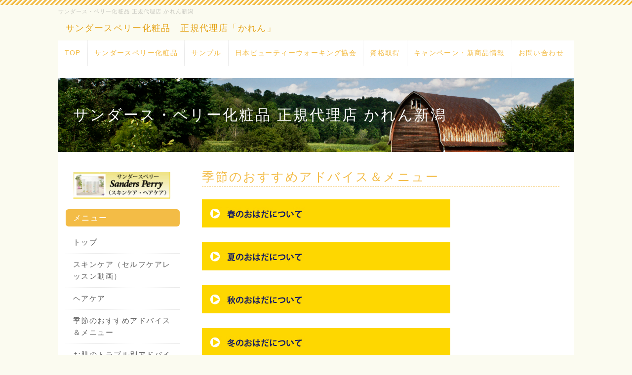

--- FILE ---
content_type: text/html; charset=UTF-8
request_url: https://karen-niigata.com/index.php?kisetu-haru
body_size: 8232
content:
<!DOCTYPE html>
<html lang="ja">
<head>
    <meta charset="UTF-8">
    <meta http-equiv="X-UA-Compatible" content="IE=edge">
    <meta name="viewport" content="width=device-width, initial-scale=1">
    <title>春のお肌について 季節ごとのお手入れ方法＆メニュー - かれん 新潟 サンダースペリー化粧品</title>
    <meta name="keywords" content="新潟,サンダースペリー化粧品,Sanders Perry,WELEDA,ヴェレダ,naturaglace,ナチュラグラッセ,正規代理店,かれん,"/>
    <meta name="description" content="新潟市　サンダースペリー化粧品　WELEDA（ヴェレダ）　naturaglace（ナチュラグラッセ）　正規代理店　かれん"/>
    <link rel="alternate" type="application/rss+xml" title="RSS" href="https://karen-niigata.com/index.php?cmd=rss"/>
        <link rel="stylesheet" href="skin/bootstrap/css/bootstrap.min.css"/>
<link rel="stylesheet" media="screen" href="skin/hokukenstyle/haik_pop/main.css?1687004789">
<link rel="shortcut icon" href="favicon.ico" type="image/x-icon"/>    <script type="text/javascript" src="js/jquery.js"></script><script type="text/javascript" src="skin/bootstrap/js/bootstrap.min.js"></script><script src="//maxcdn.bootstrapcdn.com/font-awesome/4.7.0/css/font-awesome.min.css"></script><script type="text/javascript" src="js/jquery.cookie.js"></script>    <!-- Google Tag Manager -->
<script>(function(w,d,s,l,i){w[l]=w[l]||[];w[l].push({'gtm.start':new Date().getTime(),event:'gtm.js'});var f=d.getElementsByTagName(s)[0],j=d.createElement(s),dl=l!='dataLayer'?'&l='+l:'';j.async=true;j.src='https://www.googletagmanager.com/gtm.js?id='+i+dl;f.parentNode.insertBefore(j,f);})(window,document,'script','dataLayer','GTM-MJ5RD8D');</script>
<!-- End Google Tag Manager -->




<meta name="google-site-verification" content="yNTeXfsJa4PFhbbaM-T8lG2bh-5EmLbLlpJmNrhb_xY"/>

<style>
/* 区切り線のモバイル対応 */
hr {
max-width:530px !important;
}

</style>        <script>if(typeof QHM==="undefined")QHM={};QHM={"window_open":true,"exclude_host_name_regex":"","default_target":"_blank"};</script><style>

/*


	Base custom styling


*/

body{
      background-color: ;
  }
.navbar-default{
      background-color: ;
  }
.haik-footer{
      background-color: ;
  }

body, h1, h2, h3, h4, h5, h6 {
	font-family: "ヒラギノ角ゴ ProN","Hiragino Kaku Gothic ProN","メイリオ","Meiryo","MS ゴシック","MS Gothic","MS Pゴシック","MS PGothic",sans-serif;
}

/*


	Navigation custom styling


*/

.navbar-toggle {
	border-radius: 0;
}


</style>
<meta name="GENERATOR" content="Quick Homepage Maker; version=7.1.4; haik=true"/>
<link rel="canonical" href="https://karen-niigata.com/index.php?kisetu-haru"><style>
.img_margin_left {
  float: left;
  margin: 0 1em 0 0;
}
.img_margin_right {
  float: right;
  margin: 0 0 0 1em;
}
</style>
<script src="js/qhm.min.js"></script><script>if(typeof QHM==="undefined")QHM={};QHM.keepRatio=function(){function keepRatio(el){var $img=$(this);if(!$img.is("[width]")||$img.hasClass("qhm-plugin-show-size-given"))return;$img.css({width:$img.attr("width"),height:"auto"});}$(".qhm-plugin-show-keep-ratio").each(keepRatio);}
$(document).on("ready",QHM.keepRatio);</script>
<script type="text/javascript">$(function(){$(".list-group > .list-group-item").find(".list-group-item").removeClass("list-group-item");$("#menubar .list-group .list-group-item a").each(function(){var url=$(this).attr("href");if(url=="https://karen-niigata.com/index.php\?kisetu-haru"){$(this).parent().addClass("active");}});});</script>

<link href="//maxcdn.bootstrapcdn.com/font-awesome/4.7.0/css/font-awesome.min.css" rel="stylesheet">

<style>
[data-plugin=search2] > div.input-group,
[data-plugin=search2] > div.form-group {
    position: relative;
}
[data-plugin=search2] > div.input-group:before,
[data-plugin=search2] > div.form-group:before {
    font-family: FontAwesome;
    content: "\f002";
    position:absolute;
    top:8px;
    left:10px;
    z-index: 3;
    color: #999;
    line-height: 1.42857143;
}
[data-plugin=search2] input[type=text] {
    padding-left:30px;
}
</style>
<style type="text/css"><!--.fixpos {bottom:50px;height:10px;left:0;line-height:0px;margin:0;text-align:right;position:fixed;width:100%;background-color:none;     filter:alpha(opacity=85);     -moz-opacity:0.85;     -khtml-opacity: 0.85;     opacity:0.85;}.fixpos a {margin-right:0px;color: #ff1493;padding: 5px;border: medium solid none;font-size: 30px;}--></style>
<link rel="stylesheet" href="plugin/section/section.css"/>
<style class="qhm-plugin-section-style">#qhm_section_1 {color:#fff;background-image:url(https://karen-niigata.com/cache/custom_skin.haik_pop.eyecatch_bgimage.1438851960.jpg);}</style>
</head>
<body class="haik-palette-orange haik-top">
        <div class="container">
      <!-- ◆ Headcopy ◆ ========================================================= -->
      <div class="haik-headcopy">
        <div id="headcopy" class="qhm-head-copy">
<h1>サンダース・ペリー化粧品 正規代理店 かれん新潟</h1>
</div><!-- END: id:headcopy -->
      </div>
      <!-- ◆ Header ◆ ========================================================= -->
      <header class="haik-header clearfix" role="banner">
                  <a class="navbar-brand" href="https://karen-niigata.com">
                          サンダースペリー化粧品　正規代理店「かれん」                      </a>
            
      </header>
      <!-- ◆ Navbar ◆ ======================================================= -->
      <nav id="navigator" class="navbar-default haik-nav" role="navigation">
        <div class="navbar-header">
          <button type="button" class="navbar-toggle" data-toggle="collapse" data-target="#bs-example-navbar-collapse-1">
                <span class="sr-only">Toggle navigation</span>
                <span class="icon-bar-menu">MENU</span>
          </button>
        </div>
        <div class="collapse navbar-collapse" id="bs-example-navbar-collapse-1">
          
<!-- SITENAVIGATOR CONTENTS START -->
<ul class="list1"><li><a href="https://karen-niigata.com/index.php?FrontPage" title="FrontPage">TOP</a></li>
<li><a href="https://karen-niigata.com/index.php?Sanders%20Perry" title="Sanders Perry">サンダースペリー化粧品</a></li>
<li><a href="https://karen-niigata.com/index.php?sample" title="sample">サンプル</a></li>
<li><a href="https://karen-niigata.com/index.php?bodymakewalking" title="bodymakewalking">日本ビューティーウォーキング協会</a></li>
<li><a href="https://karen-niigata.com/index.php?walking-certification" title="walking-certification">資格取得</a></li>
<li><a href="https://karen-niigata.com/index.php?MonthlyCampaign" title="MonthlyCampaign">キャンペーン・新商品情報</a>gs</li>
<li><a href="https://karen-niigata.com/index.php?%E3%81%8A%E5%95%8F%E3%81%84%E5%90%88%E3%82%8F%E3%81%9B" title="お問い合わせ">お問い合わせ</a></li></ul>

<!-- SITENAVIGATOR CONTENTS END -->
        </div>
      </nav>
      <!-- ◆ Eyecatch ◆ ========================================================= -->
      <div class="haik-eyecatch-top">
        <div id="qhm_eyecatch" class="qhm-eyecatch"><section id="qhm_section_1" class="jumbotron qhm-section qhm-section-default  qhm-eyecatch qhm-eyecatch-default" data-background-image="cache/custom_skin.haik_pop.eyecatch_bgimage.1438851960.jpg" data-background-type="cover" data-height="" data-horizontal-align="center" data-vertical-align="middle">
  
  
    <div>
      <div class="container-fluid qhm-section-content">
        <h1 id="content_12_0">サンダース・ペリー化粧品 正規代理店 かれん新潟</h1>

      </div>
    </div>
</section></div>      </div>      
      <!-- ◆ Content ◆ ========================================================= -->
      <div class="haik-wrap-content">
        <div class="row">
          <div class="col-sm-9 col-sm-push-3">
            <main class="haik-container" role="main">
              
<!-- BODYCONTENTS START -->
<h2 id="content_1_0">季節のおすすめアドバイス＆メニュー  <a class="anchor" id="jdbb8e7b" name="jdbb8e7b"></a></h2>
<p><img src="swfu/d/bnr-kisetu-haru.jpg" alt="春のお肌について" title="春のお肌について" class=""></p>
<p><a href="https://karen-niigata.com/index.php?kisetu-natsu" title="kisetu-natsu"><img src="swfu/d/bnr-kisetu-natsu.jpg" alt="夏のお肌について" title="夏のお肌について" class=""></a></p>
<p><a href="https://karen-niigata.com/index.php?kisetu-aki" title="kisetu-aki"><img src="swfu/d/bnr-kisetu-aki.jpg" alt="秋のお肌について" title="秋のお肌について" class=""></a></p>
<p><a href="https://karen-niigata.com/index.php?kisetu-fuyu" title="kisetu-fuyu"><img src="swfu/d/bnr-kisetu-fuyu.jpg" alt="冬のお肌について" title="冬のお肌について" class=""></a></p>
<p><a href="https://karen-niigata.com/index.php?kisetu-cleansing" title="kisetu-cleansing"><img src="swfu/d/bnr-kisetu-cleansing.jpg" alt="肌にやさしい「観点クレンジング」だからできる、お肌に大切なお手入れ" title="肌にやさしい「観点クレンジング」だからできる、お肌に大切なお手入れ" class=""></a></p>
<p><br class="spacer"/></p>

<h2 id="content_1_1">春のお肌について  <a class="anchor" id="jcf32839" name="jcf32839"></a></h2>
<div class="img_margin_right" style=""><img src="swfu/d/sakura.JPG" alt="かれん　新潟　サンダースペリー化粧品　WELEDA（ヴェレダ）　naturaglace（ナチュラグラッセ）　正規代理店　春のお肌について" title="かれん　新潟　サンダースペリー化粧品　WELEDA（ヴェレダ）　naturaglace（ナチュラグラッセ）　正規代理店　春のお肌について" class=" img-responsive"></div>

<p>寒い冬から、あたたかい春……</p>

<p>季節の変わり目でもある春<br/>
芽吹きの春は新芽が出るように、肌も体もぐんと変わりやすく代謝が急速に活発になります。</p>
<p>春風は乾燥を誘い紫外線が急激に強くなり、花粉や黄砂などが刺激になりやすく「敏感肌」に傾くかたも多いと思います。</p>
<p>では、この敏感肌とはなんでしょう？<br/>
一般の人にとってはトラブルの原因にならないような刺激に敏感に反応して肌荒れをおこしてしまうこと。<br/>
かゆみや赤み、吹き出物などが出やすい「刺激に弱い肌状態」をいいます。</p>
<p>これらの刺激からを肌を守るために皮脂膜や角質層からなりったているのが「バリア機能」です。<br/>
しかし、さまざまな要因でバリア機能が低下すると「敏感肌」に傾きやすくなるのです。</p>
<p>「誰もが敏感肌になりやすい！！」原因あれこれ。</p>
<ol class="list1"><li>生まれ持った体質（角質層が薄い）　　</li>
<li>食生活の乱れ（変食　栄養不足）</li>
<li>生活習慣の乱れ（寝不足、たばこ、ストレス）</li>
<li>間違ったスキンケア（洗顔のし過ぎ　化粧品選び）</li>
<li>季節の変わり目</li>
<li>月経や整理特有の体調の変化</li></ol>
<p>すべては乾燥から始まり、バリア機能が弱まることで敏感肌になってしまいます。</p>
<div class="img_margin_right" style=""><img src="swfu/d/auto_4Wyh02.jpg" alt="かれん　新潟　サンダースペリー化粧品　WELEDA（ヴェレダ）　naturaglace（ナチュラグラッセ）　正規代理店　春のお肌について" title="かれん　新潟　サンダースペリー化粧品　WELEDA（ヴェレダ）　naturaglace（ナチュラグラッセ）　正規代理店　春のお肌について" class=" img-responsive"></div>

<p>そんなデリケートな春でも大丈夫！！　健康肌を作るためのレシピ</p>
<ol class="list1"><li>ディープ クレンジング クリーム LN<br/>
大切な皮脂は残して、汚れはしっかり落とす！！<br/>
レモンの精油が皮脂バランスを整え古い角質を取り去る！！<br/>
優しく優しく……</li>
<li>カレンドラローション<br/>
角質層を潤いで満たす！！<br/>
デリケートな肌にやさしい「カレンドラ花エキス」入り</li>
<li>モイスチャークリーム R<br/>
入れたものにはしっかりフタをしてあげましょう！！<br/>
美容のビタミンビタミンEがたっぷり<br/>
ゴマ油・アボカド油</li></ol>
<p>敏感肌を怖がらずに。春は1年で一番きれいになれる季節ですから　<br/>
お手入れするなら今でしょ！！</p>
<p><br class="spacer"/></p>
<p>＞＞<a href="https://karen-niigata.com/index.php?products" title="products">「サンダースペリー化粧品」植物と寒天が作る極上の素肌商品情報はこちら</a></p>
<p><br class="spacer"/></p>

<!-- BODYCONTENTS END -->
            </main>
          </div>
          <div class="col-sm-3 col-sm-pull-9">
            <aside class="haik-menu" role="complementary">
              <!-- ■BEGIN id:menubar -->
<div id="menubar" class="bar">

<!-- MENUBAR CONTENTS START -->
<p><a href="https://karen-niigata.com/index.php?Sanders%20Perry" title="Sanders Perry"><img src="swfu/d/menu-sp.jpg" alt="かれん新潟 植物と寒天が作る極上の素肌サンダースペリー化粧品（スキンケア、ヘアケア）" title="かれん新潟 植物と寒天が作る極上の素肌サンダースペリー化粧品（スキンケア、ヘアケア）" class=""></a></p>
<h2 id="content_3_0">メニュー</h2>

<h3 id="content_3_1"><a href="https://karen-niigata.com/index.php?FrontPage" title="FrontPage">トップ</a></h3>

<h3 id="content_3_2"><a href="https://karen-niigata.com/index.php?Skin%20care" title="Skin care">スキンケア（セルフケアレッスン動画）</a></h3>

<h3 id="content_3_3"><a href="https://karen-niigata.com/index.php?haircare" title="haircare">ヘアケア</a></h3>

<h3 id="content_3_4"><a href="https://karen-niigata.com/index.php?kisetu" title="kisetu">季節のおすすめアドバイス＆メニュー</a></h3>

<h3 id="content_3_5"><a href="https://karen-niigata.com/index.php?Trouble" title="Trouble">お肌のトラブル別アドバイス</a></h3>

<h3 id="content_3_6"><a href="https://karen-niigata.com/index.php?age" title="age">年齢別お肌状況</a></h3>

<h3 id="content_3_7"><a href="https://karen-niigata.com/index.php?Home%20Esthetic" title="Home Esthetic">フェイシャルマッサージ</a></h3>

<h3 id="content_3_8"><a href="https://karen-niigata.com/index.php?MonthlyCampaign" title="MonthlyCampaign">キャンペーン・新商品情報</a></h3>

<h3 id="content_3_9"><a href="https://karen-niigata.com/index.php?bodymakewalking" title="bodymakewalking">ウォーキングレッスン〈日本ビューティウォーキング協会〉</a></h3>

<h3 id="content_3_10"><a href="https://karen-niigata.com/index.php?%E3%82%B5%E3%83%AB%E3%82%B5%E3%83%80%E3%83%B3%E3%82%B9%E3%83%81%E3%83%BC%E3%83%A0" title="サルサダンスチーム">サルサダンスチーム [E.R.O] karen</a></h3>

<h3 id="content_3_11"><a href="https://karen-niigata.com/index.php?%E3%81%8A%E5%AE%A2%E6%A7%98%E3%81%AE%E5%A3%B0" title="お客様の声">お客様の声</a></h3>

<h3 id="content_3_12"><a href="https://karen-niigata.com/index.php?%E5%8F%96%E6%89%B1%E5%BA%97%E3%81%AE%E3%81%94%E7%B4%B9%E4%BB%8B" title="取扱店のご紹介">取扱店のご紹介</a></h3>

<h3 id="content_3_13"><a href="https://karen-niigata.com/index.php?QA" title="QA">よくあるご質問 Q&amp;A</a></h3>

<h3 id="content_3_14"><a href="https://karen-niigata.com/index.php?info2" title="info2">お問合せ&amp;お申込み</a></h3>

<h3 id="content_3_15"><a href="https://karen-niigata.com/index.php?go=5bM0uS">かれん代表 藤井万理ご挨拶</a></h3>

<h3 id="content_3_16"><a href="https://karen-niigata.com/index.php?%E4%BA%8B%E6%A5%AD%E6%89%80%E3%81%AE%E6%A6%82%E8%A6%81" title="事業所の概要">事業所の概要</a></h3>

<h3 id="content_3_17"><a href="https://karen-niigata.com/index.php?QBlog" title="QBlog">かれんのブログ</a></h3>
<p><br class="spacer"/></p>

<h2 id="content_3_18"><span style="font-size:14px;" class="qhm-deco">かれんのFacebookページ</span></h2>
<p><a href="https://www.facebook.com/653290214699487?ref=embed_page"><img src="swfu/d/bnr-fb.png" alt="Facebook" title="Facebook" class=""></a></p>
<div id="plugin_br_1" class="spacer" style="margin-top:40px"></div>

<h2 id="content_3_19"><span style="font-size:14px;" class="qhm-deco">かれんのX（旧Twitter）</span></h2>
<p><a href="https://twitter.com/karenniigata_fm"><img src="swfu/d/bnr-x.png" alt="X" title="X" width="200" height="93" class=" qhm-plugin-show-keep-ratio"></a></p>
<div id="plugin_br_2" class="spacer" style="margin-top:40px"></div>

<h2 id="content_3_20"><span style="font-size:14px;" class="qhm-deco">かれんのInstagram</span></h2>
<p><a href="https://www.instagram.com/fujii_karen_beauty_salon/"><img src="swfu/d/bnr-instagram1.png" alt="Instagram" title="Instagram" class=""></a></p>
<div id="plugin_br_3" class="spacer" style="margin-top:40px"></div>

<h2 id="content_3_21"><span style="font-size:14px;" class="qhm-deco">かれんのYouTube</span></h2>
<p><a href="https://www.youtube.com/channel/UC2QlJ573q5snHUQPLwo7EGA/featured"><img src="swfu/d/yt.png" alt="YouTube" title="YouTube" class=""></a></p>
<div id="plugin_br_4" class="spacer" style="margin-top:40px"></div>

<h2 id="content_3_22"><span style="font-size:14px;" class="qhm-deco">かれんの取り組み</span></h2>
<p>持続可能なリサイクル・エコ活動の1つ、SDGsに参加しております。<br/>
<img src="swfu/d/auto-XqEo4Y.png" alt="SDGs" title="SDGs" class=""></p>

<!-- MENUBAR CONTENTS END -->

</div>
<!-- □END id:menubar -->            </aside>
          </div>
        </div>
      </div>
      <!-- summary start -->







<!-- summary end -->    </div>
        <!-- ◆ Footer ◆ ========================================================== -->
    <footer class="haik-footer" role="contentinfo">
      <div class="container">
        
<!-- SITENAVIGATOR2 CONTENTS START -->
<p><a href="#navigator">↑ページのトップへ</a> / <a href="https://karen-niigata.com/index.php?FrontPage" title="FrontPage">トップ</a></p>
<div class="row"><div class="col-sm-3 " style=""><p><a href="https://karen-niigata.com/index.php?Skin%20care" title="Skin care">スキンケア（セルフケアレッスン）</a><br/>
<a href="https://karen-niigata.com/index.php?haircare" title="haircare">ヘアケア</a><br/>
<a href="https://karen-niigata.com/index.php?kisetu" title="kisetu">季節ごとのお手入れ方法＆メニュー</a><br/>
<a href="https://karen-niigata.com/index.php?Trouble" title="Trouble">お肌のトラブル別アドバイス</a><br/>
<a href="https://karen-niigata.com/index.php?lesson" title="lesson">karen「スキンケア＆メイクレッスン」</a><br/>
<a href="https://karen-niigata.com/index.php?hadaiku-recipe" title="hadaiku-recipe">肌育のレシピ</a><br/>
<a href="https://karen-niigata.com/index.php?Home%20Esthetic" title="Home Esthetic">エステ</a><br/>
<a href="https://karen-niigata.com/index.php?MonthlyCampaign" title="MonthlyCampaign">キャンペーン・新商品情報</a></p>
</div><div class="col-sm-3 " style=""><p><a href="https://karen-niigata.com/index.php?bijinmigaki" title="bijinmigaki">かれんの講座</a><br/>
<a href="https://karen-niigata.com/index.php?%E3%82%B5%E3%83%AB%E3%82%B5%E3%83%80%E3%83%B3%E3%82%B9%E3%83%81%E3%83%BC%E3%83%A0" title="サルサダンスチーム">Karen サルサダンスチーム「e・r・o」</a><br/>
<a href="https://karen-niigata.com/index.php?bodymakewalking" title="bodymakewalking">ウォーキングレッスン 日本ビューティーウォーキング協会</a><br/>
<a href="https://karen-niigata.com/index.php?Sanders%20Perry" title="Sanders Perry">サンダースペリー化粧品</a></p>
</div><div class="col-sm-3 " style=""><p><a href="https://karen-niigata.com/index.php?osusume" title="osusume">季節のおすすめ商品＆ギフト</a><br/>
<a href="https://karen-niigata.com/index.php?event" title="event">イベント情報</a> / <a href="https://karen-niigata.com/index.php?%E3%81%8A%E5%AE%A2%E6%A7%98%E3%81%AE%E5%A3%B0" title="お客様の声">お客様の声</a><br/>
<a href="https://karen-niigata.com/index.php?%E3%81%8A%E6%89%8B%E5%85%A5%E3%82%8C%E4%BD%93%E9%A8%93%E3%81%AE%E5%A3%B0" title="お手入れ体験の声">お手入れ体験の声</a><br/>
<a href="https://karen-niigata.com/index.php?%E3%83%A1%E3%83%87%E3%82%A3%E3%82%A2%E6%8E%B2%E8%BC%89%E6%83%85%E5%A0%B1" title="メディア掲載情報">メディア掲載情報</a><br/>
<a href="https://karen-niigata.com/index.php?QBlog" title="QBlog">かれんのブログ</a><br/>
<a href="https://karen-niigata.com/index.php?herbfarm" title="herbfarm">自社農園「明野ハーブ農場」だより</a><br/>
<a href="https://karen-niigata.com/index.php?%E5%8F%96%E6%89%B1%E5%BA%97%E3%81%AE%E3%81%94%E7%B4%B9%E4%BB%8B" title="取扱店のご紹介">取扱店のご紹介</a><br/>
<a href="https://karen-niigata.com/index.php?QA" title="QA">よくあるご質問 Q&amp;A</a></p>
</div><div class="col-sm-3 " style=""><p><a href="https://karen-niigata.com/index.php?go=5bM0uS">『かれん』代表藤井万理 ご挨拶</a><br/>
<a href="https://karen-niigata.com/index.php?%E4%BA%8B%E6%A5%AD%E6%89%80%E3%81%AE%E6%A6%82%E8%A6%81" title="事業所の概要">事業所の概要</a><br/>
<a href="https://karen-niigata.com/index.php?info2" title="info2">お問合せ＆ご相談窓口</a><br/>
<a href="https://karen-niigata.com/index.php?privacypolicy" title="privacypolicy">プライバシーポリシー</a></p>

<form action="https://karen-niigata.com/index.php" method="get" class="qhm-search2 form-inline" data-plugin="search2">
  <input type="hidden" name="cmd" value="search2"/>
  <input type="hidden" name="type" value="AND"/>
  <div class="form-group">
    <input type="text" name="word" value="" class="form-control" placeholder="検索ワード"/>
  </div>
</form>

</div></div>

<div id="plugin_only_mobile_1" class="plugin-only-mobile visible-xs visible-xs-block">
  <div class="fixpos"><a href="tel:090-5822-4256"><img src="swfu/d/btn-tel.png" alt=""></a></div>

</div>

<!-- SITENAVIGATOR2 CONTENTS END -->
      </div>
    </footer>
        <!-- ◆ Licence ◆ ========================================================== -->
    <div class="haik-licence" role="contentinfo">
      <div class="container">
      <div class="row">
        <div class="col-sm-6 text-left haik-copyright">
          <p> Copyright © 2026 <a href="">『かれん』新潟サンダースペリー化粧品 WELEDA（ヴェレダ） naturaglace（ナチュラグラッセ）正規代理店</a> All Rights Reserved.<br/>
          〒950－0925新潟県新潟市中央区弁天橋通２－２４－６ info%karen-niigata.com（スパム防止のため＠を％に変えてあります）</p>
        </div>
                  <div class="col-sm-6">
            <p>powered by <strong>Quick Homepage Maker</strong> 7.1.4<br>based on PukiWiki 1.4.7 License is GPL. <a href="https://karen-niigata.com/index.php?cmd=qhmauth" class="qhm-auth-link">HAIK</a></p>
          </div>
              </div>
      </div>
    </div>
    <!-- ■　アクセスタグ■ ============================================== -->
    <!-- Google Tag Manager (noscript) -->
<noscript><iframe src="https://www.googletagmanager.com/ns.html?id=GTM-MJ5RD8D" height="0" width="0" style="display:none;visibility:hidden"></iframe></noscript>
<!-- End Google Tag Manager (noscript) -->



<script type="text/javascript">var _gaq=_gaq||[];_gaq.push(['_setAccount','UA-2976997-62']);_gaq.push(['_trackPageview']);(function(){var ga=document.createElement('script');ga.type='text/javascript';ga.async=true;ga.src=('https:'==document.location.protocol?'https://ssl':'http://www')+'.google-analytics.com/ga.js';var s=document.getElementsByTagName('script')[0];s.parentNode.insertBefore(ga,s);})();</script>








<script>(function(i,s,o,g,r,a,m){i['GoogleAnalyticsObject']=r;i[r]=i[r]||function(){(i[r].q=i[r].q||[]).push(arguments)},i[r].l=1*new Date();a=s.createElement(o),m=s.getElementsByTagName(o)[0];a.async=1;a.src=g;m.parentNode.insertBefore(a,m)})(window,document,'script','//www.google-analytics.com/analytics.js','ga');ga('create','UA-45630033-1','karen-niigata.com');ga('send','pageview');</script>
    <script>$("#body, [role=main]").fitVids({ignore:""});</script></body>
</html>
